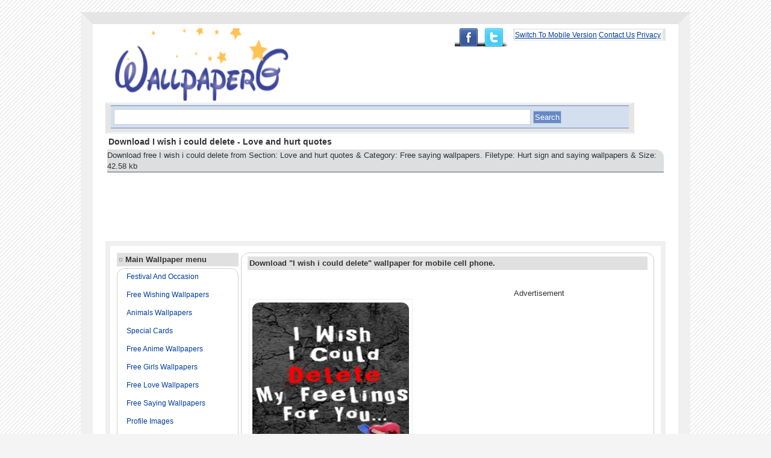

--- FILE ---
content_type: text/html; charset=utf-8
request_url: https://www.google.com/recaptcha/api2/aframe
body_size: 267
content:
<!DOCTYPE HTML><html><head><meta http-equiv="content-type" content="text/html; charset=UTF-8"></head><body><script nonce="-EQ_YmAD8afaHdJWfdxqCg">/** Anti-fraud and anti-abuse applications only. See google.com/recaptcha */ try{var clients={'sodar':'https://pagead2.googlesyndication.com/pagead/sodar?'};window.addEventListener("message",function(a){try{if(a.source===window.parent){var b=JSON.parse(a.data);var c=clients[b['id']];if(c){var d=document.createElement('img');d.src=c+b['params']+'&rc='+(localStorage.getItem("rc::a")?sessionStorage.getItem("rc::b"):"");window.document.body.appendChild(d);sessionStorage.setItem("rc::e",parseInt(sessionStorage.getItem("rc::e")||0)+1);localStorage.setItem("rc::h",'1769016749380');}}}catch(b){}});window.parent.postMessage("_grecaptcha_ready", "*");}catch(b){}</script></body></html>